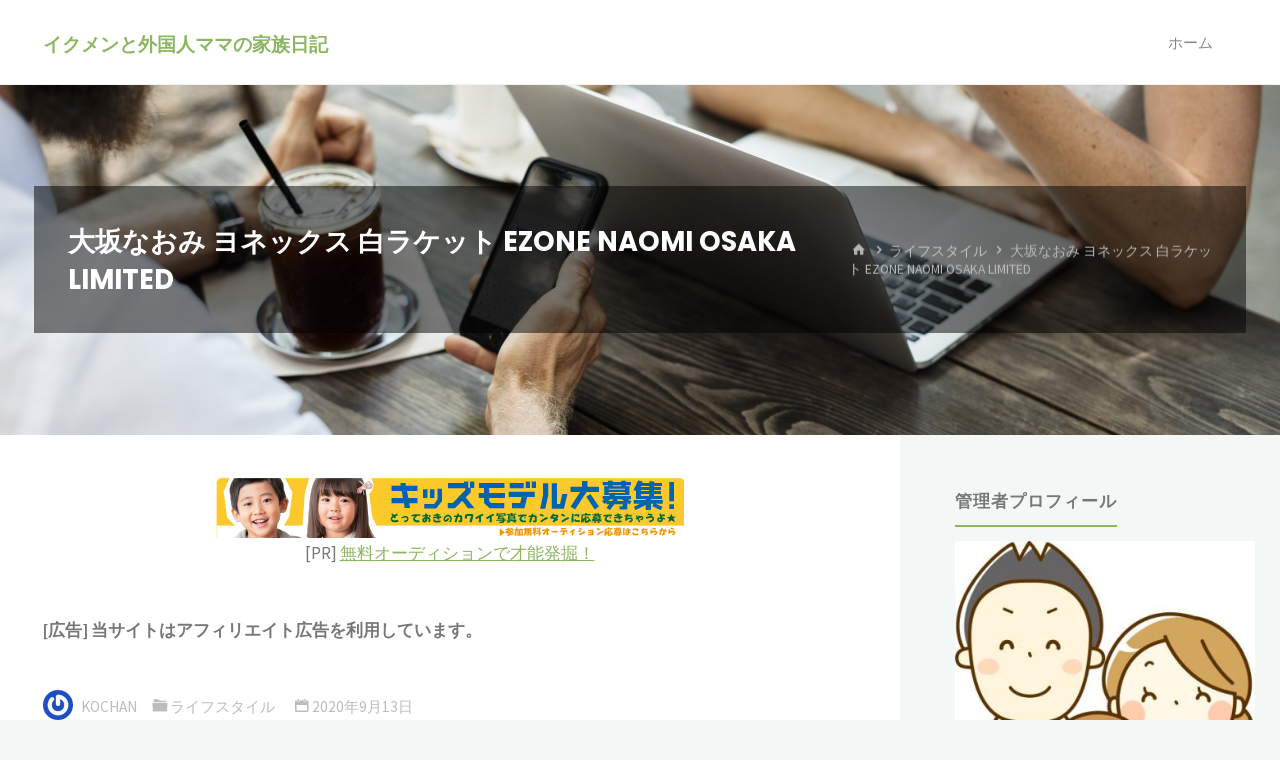

--- FILE ---
content_type: text/html; charset=UTF-8
request_url: https://parenting-and-happy-family.xyz/white-racket-yonex-ezone-naomi-osaka-limited/
body_size: 17473
content:
<!DOCTYPE html>
<html lang="ja">
<head>
<meta name="viewport" content="width=device-width, user-scalable=yes, initial-scale=1.0">
<meta http-equiv="X-UA-Compatible" content="IE=edge" /><meta charset="UTF-8">
<link rel="profile" href="http://gmpg.org/xfn/11">
<link rel="pingback" href="https://parenting-and-happy-family.xyz/xmlrpc.php">
<title>大坂なおみ ヨネックス 白ラケット EZONE NAOMI OSAKA LIMITED &#8211; イクメンと外国人ママの家族日記</title>
<meta name='robots' content='max-image-preview:large' />
<link rel='dns-prefetch' href='//webfonts.sakura.ne.jp' />
<link rel='dns-prefetch' href='//fonts.googleapis.com' />
<link rel='dns-prefetch' href='//s.w.org' />
<link rel="alternate" type="application/rss+xml" title="イクメンと外国人ママの家族日記 &raquo; フィード" href="https://parenting-and-happy-family.xyz/feed/" />
<link rel="alternate" type="application/rss+xml" title="イクメンと外国人ママの家族日記 &raquo; コメントフィード" href="https://parenting-and-happy-family.xyz/comments/feed/" />
<link rel="alternate" type="application/rss+xml" title="イクメンと外国人ママの家族日記 &raquo; 大坂なおみ ヨネックス 白ラケット EZONE NAOMI OSAKA LIMITED のコメントのフィード" href="https://parenting-and-happy-family.xyz/white-racket-yonex-ezone-naomi-osaka-limited/feed/" />
		<script>
			window._wpemojiSettings = {"baseUrl":"https:\/\/s.w.org\/images\/core\/emoji\/13.1.0\/72x72\/","ext":".png","svgUrl":"https:\/\/s.w.org\/images\/core\/emoji\/13.1.0\/svg\/","svgExt":".svg","source":{"concatemoji":"https:\/\/parenting-and-happy-family.xyz\/wp-includes\/js\/wp-emoji-release.min.js?ver=5.8.12"}};
			!function(e,a,t){var n,r,o,i=a.createElement("canvas"),p=i.getContext&&i.getContext("2d");function s(e,t){var a=String.fromCharCode;p.clearRect(0,0,i.width,i.height),p.fillText(a.apply(this,e),0,0);e=i.toDataURL();return p.clearRect(0,0,i.width,i.height),p.fillText(a.apply(this,t),0,0),e===i.toDataURL()}function c(e){var t=a.createElement("script");t.src=e,t.defer=t.type="text/javascript",a.getElementsByTagName("head")[0].appendChild(t)}for(o=Array("flag","emoji"),t.supports={everything:!0,everythingExceptFlag:!0},r=0;r<o.length;r++)t.supports[o[r]]=function(e){if(!p||!p.fillText)return!1;switch(p.textBaseline="top",p.font="600 32px Arial",e){case"flag":return s([127987,65039,8205,9895,65039],[127987,65039,8203,9895,65039])?!1:!s([55356,56826,55356,56819],[55356,56826,8203,55356,56819])&&!s([55356,57332,56128,56423,56128,56418,56128,56421,56128,56430,56128,56423,56128,56447],[55356,57332,8203,56128,56423,8203,56128,56418,8203,56128,56421,8203,56128,56430,8203,56128,56423,8203,56128,56447]);case"emoji":return!s([10084,65039,8205,55357,56613],[10084,65039,8203,55357,56613])}return!1}(o[r]),t.supports.everything=t.supports.everything&&t.supports[o[r]],"flag"!==o[r]&&(t.supports.everythingExceptFlag=t.supports.everythingExceptFlag&&t.supports[o[r]]);t.supports.everythingExceptFlag=t.supports.everythingExceptFlag&&!t.supports.flag,t.DOMReady=!1,t.readyCallback=function(){t.DOMReady=!0},t.supports.everything||(n=function(){t.readyCallback()},a.addEventListener?(a.addEventListener("DOMContentLoaded",n,!1),e.addEventListener("load",n,!1)):(e.attachEvent("onload",n),a.attachEvent("onreadystatechange",function(){"complete"===a.readyState&&t.readyCallback()})),(n=t.source||{}).concatemoji?c(n.concatemoji):n.wpemoji&&n.twemoji&&(c(n.twemoji),c(n.wpemoji)))}(window,document,window._wpemojiSettings);
		</script>
		<style>
img.wp-smiley,
img.emoji {
	display: inline !important;
	border: none !important;
	box-shadow: none !important;
	height: 1em !important;
	width: 1em !important;
	margin: 0 .07em !important;
	vertical-align: -0.1em !important;
	background: none !important;
	padding: 0 !important;
}
</style>
	<link rel='stylesheet' id='wp-block-library-css'  href='https://parenting-and-happy-family.xyz/wp-includes/css/dist/block-library/style.min.css?ver=5.8.12' media='all' />
<link rel='stylesheet' id='kahuna-themefonts-css'  href='https://parenting-and-happy-family.xyz/wp-content/themes/kahuna/resources/fonts/fontfaces.css?ver=1.6.3' media='all' />
<link rel='stylesheet' id='kahuna-googlefonts-css'  href='//fonts.googleapis.com/css?family=Source+Sans+Pro%3A400%2C300%2C700%7CSource+Sans+Pro%3A%7CPoppins%3A%7CSource+Sans+Pro%3A100%2C200%2C300%2C400%2C500%2C600%2C700%2C800%2C900%7CPoppins%3A700%7CSource+Sans+Pro%3A400&#038;ver=1.6.3' media='all' />
<link rel='stylesheet' id='kahuna-main-css'  href='https://parenting-and-happy-family.xyz/wp-content/themes/kahuna/style.css?ver=1.6.3' media='all' />
<style id='kahuna-main-inline-css'>
 body:not(.kahuna-landing-page) #container, #site-header-main-inside, #colophon-inside, .footer-inside, #breadcrumbs-container-inside, #header-page-title { margin: 0 auto; max-width: 1380px; } body:not(.kahuna-landing-page) #container { max-width: calc( 1380px - 4em ); } #site-header-main { left: 0; right: 0; } #primary { width: 320px; } #secondary { width: 380px; } #container.one-column .main { width: 100%; } #container.two-columns-right #secondary { float: right; } #container.two-columns-right .main, .two-columns-right #breadcrumbs { width: calc( 100% - 380px ); float: left; } #container.two-columns-left #primary { float: left; } #container.two-columns-left .main, .two-columns-left #breadcrumbs { width: calc( 100% - 320px ); float: right; } #container.three-columns-right #primary, #container.three-columns-left #primary, #container.three-columns-sided #primary { float: left; } #container.three-columns-right #secondary, #container.three-columns-left #secondary, #container.three-columns-sided #secondary { float: left; } #container.three-columns-right #primary, #container.three-columns-left #secondary { margin-left: 0%; margin-right: 0%; } #container.three-columns-right .main, .three-columns-right #breadcrumbs { width: calc( 100% - 700px ); float: left; } #container.three-columns-left .main, .three-columns-left #breadcrumbs { width: calc( 100% - 700px ); float: right; } #container.three-columns-sided #secondary { float: right; } #container.three-columns-sided .main, .three-columns-sided #breadcrumbs { width: calc( 100% - 700px ); float: right; } .three-columns-sided #breadcrumbs { margin: 0 calc( 0% + 380px ) 0 -1920px; } html { font-family: 'Source Sans Pro'; font-weight: 400; font-size: 17px; font-weight: 400; line-height: 1.8; } #site-title { font-family: Poppins; font-size: 110%; font-weight: 700; } #access ul li a { font-family: Source Sans Pro; font-size: 90%; font-weight: 400; } .widget-title { font-family: Poppins; font-size: 100%; font-weight: 700; } .widget-container { font-family: Source Sans Pro; font-size: 100%; font-weight: 400; } .entry-title, .page-title { font-family: Poppins; font-size: 160%; font-weight: 700; } .entry-meta > span { font-family: Source Sans Pro; font-weight: 400; } /*.post-thumbnail-container*/ .entry-meta > span { font-size: 90%; } .page-link, .pagination, .author-info .author-link, .comment .reply a, .comment-meta, .byline { font-family: Source Sans Pro; } .content-masonry .entry-title { font-size: 128%; } h1 { font-size: 2.33em; } h2 { font-size: 2.06em; } h3 { font-size: 1.79em; } h4 { font-size: 1.52em; } h5 { font-size: 1.25em; } h6 { font-size: 0.98em; } h1, h2, h3, h4, h5, h6 { font-family: Poppins; font-weight: 700; } body { color: #777777; background-color: #F3F7f5; } .lp-staticslider .staticslider-caption-title, .seriousslider.seriousslider-theme .seriousslider-caption-title, .lp-staticslider .staticslider-caption-text, .seriousslider.seriousslider-theme .seriousslider-caption-text, .lp-staticslider .staticslider-caption-text a { color: #FFFFFF; } #site-header-main, #site-header-main.header-fixed #site-header-main-inside, #access ul ul, .menu-search-animated .searchform input[type="search"], #access .menu-search-animated .searchform, #access::after, .kahuna-over-menu .header-fixed#site-header-main, .kahuna-over-menu .header-fixed#site-header-main #access:after { background-color: #FFFFFF; } #site-header-main { border-bottom-color: rgba(0,0,0,.05); } .kahuna-over-menu .header-fixed#site-header-main #site-title a { color: #8CB65F; } #access > div > ul > li, #access > div > ul > li > a, .kahuna-over-menu .header-fixed#site-header-main #access > div > ul > li:not([class*='current']), .kahuna-over-menu .header-fixed#site-header-main #access > div > ul > li:not([class*='current']) > a, .kahuna-over-menu .header-fixed#site-header-main #sheader.socials a::before, #sheader.socials a::before, #access .menu-search-animated .searchform input[type="search"], #mobile-menu { color: #888888; } .kahuna-over-menu .header-fixed#site-header-main #sheader.socials a:hover::before, #sheader.socials a:hover::before { color: #FFFFFF; } #access ul.sub-menu li a, #access ul.children li a { color: #888888; } #access ul.sub-menu li a, #access ul.children li a { background-color: #FFFFFF; } #access > div > ul > li:hover > a, #access > div > ul > li a:hover, #access > div > ul > li:hover, .kahuna-over-menu .header-fixed#site-header-main #access > div > ul > li > a:hover, .kahuna-over-menu .header-fixed#site-header-main #access > div > ul > li:hover { color: #8CB65F; } #access > div > ul > li > a > span::before, #site-title::before { background-color: #8CB65F; } #site-title a:hover { color: #8CB65F; } #access > div > ul > li.current_page_item > a, #access > div > ul > li.current-menu-item > a, #access > div > ul > li.current_page_ancestor > a, #access > div > ul > li.current-menu-ancestor > a, #access .sub-menu, #access .children, .kahuna-over-menu .header-fixed#site-header-main #access > div > ul > li > a { color: #44505B; } #access ul.children > li.current_page_item > a, #access ul.sub-menu > li.current-menu-item > a, #access ul.children > li.current_page_ancestor > a, #access ul.sub-menu > li.current-menu-ancestor > a { color: #44505B; } #access .sub-menu li:not(:last-child) span, #access .children li:not(:last-child) span { border-bottom: 1px solid #eeeeee; } .searchform .searchsubmit { color: #777777; } body:not(.kahuna-landing-page) article.hentry, body:not(.kahuna-landing-page) .main, body.kahuna-boxed-layout:not(.kahuna-landing-page) #container { background-color: #FFFFFF; } .pagination a, .pagination span { border-color: #eeeeee; } .page-link a, .page-link span em { background-color: #eeeeee; } .pagination a:hover, .pagination span:hover, .page-link a:hover, .page-link span em:hover { background-color: #eeeeee; } .post-thumbnail-container .featured-image-meta, #header-page-title-inside, .lp-staticslider .staticslider-caption-text span, .seriousslider.seriousslider-theme .seriousslider-caption-text span { background-color: rgba(0,0,0, 0.5); } .lp-staticslider .staticslider-caption-title span, .seriousslider.seriousslider-theme .seriousslider-caption-title span { background-color: rgba(140,182,95, 0.5); } .post-thumbnail-container .featured-image-link::before { background-color: #8CB65F; } #header-page-title .entry-meta .bl_categ a { background-color: #8CB65F; } #header-page-title .entry-meta .bl_categ a:hover { background-color: #9dc770; } .widget-title span { border-bottom-color: #8CB65F; } #colophon, #footer { background-color: #1E2C35; color: #BBBBBB; } #colophon { border-top: 5px solid #414f58 } #footer-bottom { background: #192730; } .entry-title a:active, .entry-title a:hover { color: #8CB65F; } .entry-title a:hover { border-top-color: #8CB65F; } span.entry-format { color: #8CB65F; } .entry-content blockquote::before, .entry-content blockquote::after { color: rgba(119,119,119,0.2); } .entry-content h5, .entry-content h6, .lp-text-content h5, .lp-text-content h6 { color: #44505B; } .entry-content h1, .entry-content h2, .entry-content h3, .entry-content h4, .lp-text-content h1, .lp-text-content h2, .lp-text-content h3, .lp-text-content h4 { color: #444444; } a { color: #8CB65F; } a:hover, .entry-meta span a:hover, .comments-link a:hover { color: #44505B; } .entry-meta > span.comments-link { top: 0.8em; } .socials a:before { color: #8CB65F; } #sheader.socials a:before { background-color: #f5f5f5; } #sfooter.socials a:before, .widget_cryout_socials .socials a:before { background-color: #28363f; } .sidey .socials a:before { background-color: #FFFFFF; } #sheader.socials a:hover:before { background-color: #8CB65F; color: #FFFFFF; } #sfooter.socials a:hover:before, .widget_cryout_socials .socials a:hover:before { background-color: #8CB65F; color: #1E2C35; } .sidey a:hover:before { background-color: #8CB65F; color: #FFFFFF; } .kahuna-normalizedtags #content .tagcloud a { color: #FFFFFF; background-color: #8CB65F; } .kahuna-normalizedtags #content .tagcloud a:hover { background-color: #44505B; } #nav-fixed i, #nav-fixed a + a { background-color: rgba(215,215,215,0.8); } #nav-fixed a:hover i, #nav-fixed a:hover + a, #nav-fixed a + a:hover { background-color: rgba(140,182,95,0.8); } #nav-fixed i, #nav-fixed span { color: #FFFFFF; } a#toTop { color: #8CB65F; border-color: #8CB65F; } a#toTop:hover { background-color: #8CB65F; color: #F3F7f5; border-color: #8CB65F; } @media (max-width: 800px) { .cryout #footer-bottom .footer-inside { padding-top: 2.5em; } .cryout .footer-inside a#toTop {background-color: #8CB65F; color: #F3F7f5;} .cryout .footer-inside a#toTop:hover { opacity: 0.8;} } a.continue-reading-link, .continue-reading-link::after { background-color:#8CB65F; color: #FFFFFF; } .entry-meta .icon-metas:before { color: #bcbcbc; } .kahuna-caption-one .main .wp-caption .wp-caption-text { border-bottom-color: #eeeeee; } .kahuna-caption-two .main .wp-caption .wp-caption-text { background-color: #f5f5f5; } .kahuna-image-one .entry-content img[class*="align"], .kahuna-image-one .entry-summary img[class*="align"], .kahuna-image-two .entry-content img[class*='align'], .kahuna-image-two .entry-summary img[class*='align'] { border-color: #eeeeee; } .kahuna-image-five .entry-content img[class*='align'], .kahuna-image-five .entry-summary img[class*='align'] { border-color: #8CB65F; } /* diffs */ span.edit-link a.post-edit-link, span.edit-link a.post-edit-link:hover, span.edit-link .icon-edit:before { color: #777777; } .searchform { border-color: #ebebeb; } #breadcrumbs-container { background-color: #f8f8f8; } .entry-meta span, .entry-meta a, .entry-utility span, .entry-utility a, .entry-meta time, #breadcrumbs-nav, #header-page-title .byline, .footermenu ul li span.sep { color: #bcbcbc; } .footermenu ul li a:hover { color: #8CB65F; } .footermenu ul li a::after { background: #8CB65F; } #breadcrumbs-nav a { color: #9e9e9e; } .entry-meta span.entry-sticky { background-color: #bcbcbc; color: #FFFFFF; } #commentform { } code, #nav-below .nav-previous a:before, #nav-below .nav-next a:before { background-color: #eeeeee; } pre, .comment-author { border-color: #eeeeee; } pre { background-color: #f8f8f8; } .commentlist .comment-body, .commentlist .pingback { background-color: #f5f5f5; } .commentlist .comment-body::after { border-top-color: #f5f5f5; } article .author-info { border-color: #eeeeee; } .page-header.pad-container { border-color: #eeeeee; } .comment-meta a { color: #dadada; } .commentlist .reply a { color: #c6c6c6; } .commentlist .reply a:hover { border-bottom-color: #8CB65F; } select, input[type], textarea { color: #777777; border-color: #e9e9e9; } .searchform input[type="search"], .searchform input[type="search"]:hover, .searchform input[type="search"]:focus { background-color: #FFFFFF; } input[type]:hover, textarea:hover, select:hover, input[type]:focus, textarea:focus, select:focus { background: #f5f5f5; } button, input[type="button"], input[type="submit"], input[type="reset"] { background-color: #8CB65F; color: #FFFFFF; } button:hover, input[type="button"]:hover, input[type="submit"]:hover, input[type="reset"]:hover { background-color: #44505B; } hr { background-color: #f0f0f0; } /* gutenberg */ .wp-block-image.alignwide { margin-left: calc( ( 0% + 2.5em ) * -1 ); margin-right: calc( ( 0% + 2.5em ) * -1 ); } .wp-block-image.alignwide img { width: calc( 100% + 5em ); max-width: calc( 100% + 5em ); } .has-accent-1-color, .has-accent-1-color:hover { color: #8CB65F; } .has-accent-2-color, .has-accent-2-color:hover { color: #44505B; } .has-headings-color, .has-headings-color:hover { color: #444444; } .has-sitetext-color, .has-sitetext-color:hover { color: #777777; } .has-sitebg-color, .has-sitebg-color:hover { color: #FFFFFF; } .has-accent-1-background-color { background-color: #8CB65F; } .has-accent-2-background-color { background-color: #44505B; } .has-headings-background-color { background-color: #444444; } .has-sitetext-background-color { background-color: #777777; } .has-sitebg-background-color { background-color: #FFFFFF; } .has-small-font-size { font-size: 10px; } .has-regular-font-size { font-size: 17px; } .has-large-font-size { font-size: 27px; } .has-larger-font-size { font-size: 43px; } .has-huge-font-size { font-size: 43px; } /* woocommerce */ .woocommerce-page #respond input#submit.alt, .woocommerce a.button.alt, .woocommerce-page button.button.alt, .woocommerce input.button.alt, .woocommerce #respond input#submit, .woocommerce a.button, .woocommerce button.button, .woocommerce input.button { background-color: #8CB65F; color: #FFFFFF; line-height: 1.8; } .woocommerce #respond input#submit:hover, .woocommerce a.button:hover, .woocommerce button.button:hover, .woocommerce input.button:hover { background-color: #aed881; color: #FFFFFF;} .woocommerce-page #respond input#submit.alt, .woocommerce a.button.alt, .woocommerce-page button.button.alt, .woocommerce input.button.alt { background-color: #44505B; color: #FFFFFF; line-height: 1.8; } .woocommerce-page #respond input#submit.alt:hover, .woocommerce a.button.alt:hover, .woocommerce-page button.button.alt:hover, .woocommerce input.button.alt:hover { background-color: #222e39; color: #FFFFFF;} .woocommerce div.product .woocommerce-tabs ul.tabs li.active { border-bottom-color: #FFFFFF; } .woocommerce #respond input#submit.alt.disabled, .woocommerce #respond input#submit.alt.disabled:hover, .woocommerce #respond input#submit.alt:disabled, .woocommerce #respond input#submit.alt:disabled:hover, .woocommerce #respond input#submit.alt[disabled]:disabled, .woocommerce #respond input#submit.alt[disabled]:disabled:hover, .woocommerce a.button.alt.disabled, .woocommerce a.button.alt.disabled:hover, .woocommerce a.button.alt:disabled, .woocommerce a.button.alt:disabled:hover, .woocommerce a.button.alt[disabled]:disabled, .woocommerce a.button.alt[disabled]:disabled:hover, .woocommerce button.button.alt.disabled, .woocommerce button.button.alt.disabled:hover, .woocommerce button.button.alt:disabled, .woocommerce button.button.alt:disabled:hover, .woocommerce button.button.alt[disabled]:disabled, .woocommerce button.button.alt[disabled]:disabled:hover, .woocommerce input.button.alt.disabled, .woocommerce input.button.alt.disabled:hover, .woocommerce input.button.alt:disabled, .woocommerce input.button.alt:disabled:hover, .woocommerce input.button.alt[disabled]:disabled, .woocommerce input.button.alt[disabled]:disabled:hover { background-color: #44505B; } .woocommerce ul.products li.product .price, .woocommerce div.product p.price, .woocommerce div.product span.price { color: #a9a9a9 } #add_payment_method #payment, .woocommerce-cart #payment, .woocommerce-checkout #payment { background: #f5f5f5; } .woocommerce .main .page-title { /*font-size: -0.004em; */ } /* mobile menu */ nav#mobile-menu { background-color: #FFFFFF; } #mobile-nav .searchform input[type="search"]{ background-color: #eeeeee; border-color: rgba(0,0,0,0.15); } nav#mobile-menu ul li.menu-burger { background-color: #f7f7f7 } .main .entry-content, .main .entry-summary { text-align: inherit; } .main p, .main ul, .main ol, .main dd, .main pre, .main hr { margin-bottom: 1em; } .main .entry-content p { text-indent: 0em; } .main a.post-featured-image { background-position: center center; } #header-widget-area { width: 33%; right: 10px; } .kahuna-stripped-table .main thead th, .kahuna-bordered-table .main thead th, .kahuna-stripped-table .main td, .kahuna-stripped-table .main th, .kahuna-bordered-table .main th, .kahuna-bordered-table .main td { border-color: #e9e9e9; } .kahuna-clean-table .main th, .kahuna-stripped-table .main tr:nth-child(even) td, .kahuna-stripped-table .main tr:nth-child(even) th { background-color: #f6f6f6; } .kahuna-cropped-featured .main .post-thumbnail-container { height: 350px; } .kahuna-responsive-featured .main .post-thumbnail-container { max-height: 350px; height: auto; } article.hentry .article-inner, #content-masonry article.hentry .article-inner { padding: 0%; } #site-header-main { height:85px; } #access .menu-search-animated .searchform { height: 84px; line-height: 84px; } .menu-search-animated, #sheader-container, .identity, #nav-toggle { height:85px; line-height:85px; } #access div > ul > li > a { line-height:85px; } #branding { height:85px; } .kahuna-responsive-headerimage #masthead #header-image-main-inside { max-height: 350px; } .kahuna-cropped-headerimage #masthead #header-image-main-inside { height: 350px; } #masthead #site-header-main { position: fixed; } .kahuna-fixed-menu #header-image-main { margin-top: 85px; } @media (max-width: 640px) { #header-page-title .entry-title { font-size: 140%; } } .lp-staticslider .staticslider-caption, .seriousslider.seriousslider-theme .seriousslider-caption, .kahuna-landing-page .lp-blocks-inside, .kahuna-landing-page .lp-boxes-inside, .kahuna-landing-page .lp-text-inside, .kahuna-landing-page .lp-posts-inside, .kahuna-landing-page .lp-page-inside, .kahuna-landing-page .lp-section-header, .kahuna-landing-page .content-widget { max-width: 1380px; } .kahuna-landing-page .content-widget { margin: 0 auto; } .lp-staticslider { max-height: calc(100vh - 85px); } a.staticslider-button:nth-child(2n+1), .seriousslider-theme .seriousslider-caption-buttons a:nth-child(2n+1) { background-color: #8CB65F; color: #FFFFFF; border-color: #739d46; } .staticslider-button:nth-child(2n+1):hover, .seriousslider-theme .seriousslider-caption-buttons a:nth-child(2n+1):hover { background-color: #739d46; } a.staticslider-button:nth-child(2n), .seriousslider-theme .seriousslider-caption-buttons a:nth-child(2n) { color: #44505B; background-color: #FFFFFF; border-color: #e6e6e6; } a.staticslider-button:nth-child(2n):hover, .seriousslider-theme .seriousslider-caption-buttons a:nth-child(2n):hover { background-color: #e6e6e6; } .lp-block { background: #FFFFFF; } .lp-block:hover { box-shadow: 0 0 20px rgba(0,0,0, 0.15); } .lp-block i[class^=blicon]::before { color: #FFFFFF; border-color: #7da750; background-color: #8CB65F; } .lp-block:hover i::before { background-color: #7da750; } .lp-block i:after { background-color: #8CB65F; } .lp-block:hover i:after { background-color: #44505B; } .lp-block-text, .lp-boxes-static .lp-box-text, .lp-section-desc { color: #9f9f9f; } .lp-blocks { background-color: #EEEFF0; } .lp-boxes { background-color: #ECEFF2; } .lp-text { background-color: #F7F8F9; } .lp-boxes-static .lp-box:hover { box-shadow: 0 0 20px rgba(0,0,0, 0.15); } .lp-boxes-static .lp-box-image::after { background-color: #8CB65F; } .lp-boxes-static .lp-box-image .box-overlay { background-color: #a0ca73; } .lp-box-titlelink:hover { color: #8CB65F; } .lp-boxes-1 .lp-box .lp-box-image { height: 350px; } .lp-boxes-2 .lp-box .lp-box-image { height: 400px; } .lp-box-readmore:hover { color: #8CB65F; } #lp-posts, #lp-page { background-color: #FFF; } .lpbox-rnd1 { background-color: #b5b8bb; } .lpbox-rnd2 { background-color: #b0b3b6; } .lpbox-rnd3 { background-color: #abaeb1; } .lpbox-rnd4 { background-color: #a6a9ac; } .lpbox-rnd5 { background-color: #a1a4a7; } .lpbox-rnd6 { background-color: #9c9fa2; } .lpbox-rnd7 { background-color: #979a9d; } .lpbox-rnd8 { background-color: #929598; } 
</style>
<style id='akismet-widget-style-inline-css'>

			.a-stats {
				--akismet-color-mid-green: #357b49;
				--akismet-color-white: #fff;
				--akismet-color-light-grey: #f6f7f7;

				max-width: 350px;
				width: auto;
			}

			.a-stats * {
				all: unset;
				box-sizing: border-box;
			}

			.a-stats strong {
				font-weight: 600;
			}

			.a-stats a.a-stats__link,
			.a-stats a.a-stats__link:visited,
			.a-stats a.a-stats__link:active {
				background: var(--akismet-color-mid-green);
				border: none;
				box-shadow: none;
				border-radius: 8px;
				color: var(--akismet-color-white);
				cursor: pointer;
				display: block;
				font-family: -apple-system, BlinkMacSystemFont, 'Segoe UI', 'Roboto', 'Oxygen-Sans', 'Ubuntu', 'Cantarell', 'Helvetica Neue', sans-serif;
				font-weight: 500;
				padding: 12px;
				text-align: center;
				text-decoration: none;
				transition: all 0.2s ease;
			}

			/* Extra specificity to deal with TwentyTwentyOne focus style */
			.widget .a-stats a.a-stats__link:focus {
				background: var(--akismet-color-mid-green);
				color: var(--akismet-color-white);
				text-decoration: none;
			}

			.a-stats a.a-stats__link:hover {
				filter: brightness(110%);
				box-shadow: 0 4px 12px rgba(0, 0, 0, 0.06), 0 0 2px rgba(0, 0, 0, 0.16);
			}

			.a-stats .count {
				color: var(--akismet-color-white);
				display: block;
				font-size: 1.5em;
				line-height: 1.4;
				padding: 0 13px;
				white-space: nowrap;
			}
		
</style>
<link rel='stylesheet' id='cryout-serious-slider-style-css'  href='https://parenting-and-happy-family.xyz/wp-content/plugins/cryout-serious-slider/resources/style.css?ver=1.2.7' media='all' />
<script src='https://parenting-and-happy-family.xyz/wp-includes/js/jquery/jquery.min.js?ver=3.6.0' id='jquery-core-js'></script>
<script src='https://parenting-and-happy-family.xyz/wp-includes/js/jquery/jquery-migrate.min.js?ver=3.3.2' id='jquery-migrate-js'></script>
<script src='//webfonts.sakura.ne.jp/js/sakurav3.js?fadein=0&#038;ver=3.1.4' id='typesquare_std-js'></script>
<!--[if lt IE 9]>
<script src='https://parenting-and-happy-family.xyz/wp-content/themes/kahuna/resources/js/html5shiv.min.js?ver=1.6.3' id='kahuna-html5shiv-js'></script>
<![endif]-->
<script src='https://parenting-and-happy-family.xyz/wp-content/plugins/cryout-serious-slider/resources/jquery.mobile.custom.min.js?ver=1.2.7' id='cryout-serious-slider-jquerymobile-js'></script>
<script src='https://parenting-and-happy-family.xyz/wp-content/plugins/cryout-serious-slider/resources/slider.js?ver=1.2.7' id='cryout-serious-slider-script-js'></script>
<link rel="https://api.w.org/" href="https://parenting-and-happy-family.xyz/wp-json/" /><link rel="alternate" type="application/json" href="https://parenting-and-happy-family.xyz/wp-json/wp/v2/posts/1819" /><link rel="EditURI" type="application/rsd+xml" title="RSD" href="https://parenting-and-happy-family.xyz/xmlrpc.php?rsd" />
<link rel="wlwmanifest" type="application/wlwmanifest+xml" href="https://parenting-and-happy-family.xyz/wp-includes/wlwmanifest.xml" /> 
<meta name="generator" content="WordPress 5.8.12" />
<link rel="canonical" href="https://parenting-and-happy-family.xyz/white-racket-yonex-ezone-naomi-osaka-limited/" />
<link rel='shortlink' href='https://parenting-and-happy-family.xyz/?p=1819' />
<link rel="alternate" type="application/json+oembed" href="https://parenting-and-happy-family.xyz/wp-json/oembed/1.0/embed?url=https%3A%2F%2Fparenting-and-happy-family.xyz%2Fwhite-racket-yonex-ezone-naomi-osaka-limited%2F" />
<link rel="alternate" type="text/xml+oembed" href="https://parenting-and-happy-family.xyz/wp-json/oembed/1.0/embed?url=https%3A%2F%2Fparenting-and-happy-family.xyz%2Fwhite-racket-yonex-ezone-naomi-osaka-limited%2F&#038;format=xml" />
<style>.recentcomments a{display:inline !important;padding:0 !important;margin:0 !important;}</style></head>

<body class="post-template-default single single-post postid-1819 single-format-standard wp-embed-responsive kahuna-image-none kahuna-caption-one kahuna-totop-normal kahuna-stripped-table kahuna-fixed-menu kahuna-menu-right kahuna-cropped-headerimage kahuna-responsive-featured kahuna-magazine-one kahuna-magazine-layout kahuna-comment-placeholder kahuna-header-titles kahuna-normalizedtags kahuna-article-animation-3" itemscope itemtype="http://schema.org/WebPage">
			<a class="skip-link screen-reader-text" href="#main" title="コンテンツへスキップ"> コンテンツへスキップ </a>
			<div id="site-wrapper">
	<header id="masthead" class="cryout"  itemscope itemtype="http://schema.org/WPHeader">

		<div id="site-header-main">
			<div id="site-header-main-inside">

								<nav id="mobile-menu">
					<div id="mobile-nav"><ul>
<li ><a href="https://parenting-and-happy-family.xyz/"><span>ホーム</span></a></li></ul></div>
					<button id="nav-cancel"><i class="icon-cancel"></i></button>
				</nav> <!-- #mobile-menu -->
				
				<div id="branding">
					<div id="site-text"><div itemprop="headline" id="site-title"><span> <a href="https://parenting-and-happy-family.xyz/" title="異なる2つの文化の中で、2つを吸収する娘と、一触即発の夫と妻。普通の家族日記なんですけど、とんでもない話も頻発する家族の日記です。" rel="home">イクメンと外国人ママの家族日記</a> </span></div><span id="site-description"  itemprop="description" >異なる2つの文化の中で、2つを吸収する娘と、一触即発の夫と妻。普通の家族日記なんですけど、とんでもない話も頻発する家族の日記です。</span></div>				</div><!-- #branding -->

				<div id="sheader-container">
									</div>

								<a id="nav-toggle" href="#"><i class="icon-menu"></i></a>
				<nav id="access" role="navigation"  aria-label="メインメニュー"  itemscope itemtype="http://schema.org/SiteNavigationElement">
						<div><ul id="prime_nav"><li ><a href="https://parenting-and-happy-family.xyz/">ホーム</a></li></ul></div>				</nav><!-- #access -->
				
			</div><!-- #site-header-main-inside -->
		</div><!-- #site-header-main -->

		<div id="header-image-main">
			<div id="header-image-main-inside">
							<div class="header-image"  style="background-image: url(https://parenting-and-happy-family.xyz/wp-content/themes/kahuna/resources/images/headers/lunch.jpg)" ></div>
			<img class="header-image" alt="大坂なおみ ヨネックス 白ラケット EZONE NAOMI OSAKA LIMITED" src="https://parenting-and-happy-family.xyz/wp-content/themes/kahuna/resources/images/headers/lunch.jpg" />
				    <div id="header-page-title">
        <div id="header-page-title-inside">
            <h1 class="entry-title"  itemprop="headline">大坂なおみ ヨネックス 白ラケット EZONE NAOMI OSAKA LIMITED</h1>            <div id="breadcrumbs-container" class="cryout two-columns-right"><div id="breadcrumbs-container-inside"><div id="breadcrumbs"> <nav id="breadcrumbs-nav"><a href="https://parenting-and-happy-family.xyz" title="ホーム"><i class="icon-bread-home"></i><span class="screen-reader-text">ホーム</span></a><i class="icon-bread-arrow"></i> <a href="https://parenting-and-happy-family.xyz/category/lifestyle/">ライフスタイル</a> <i class="icon-bread-arrow"></i> <span class="current">大坂なおみ ヨネックス 白ラケット EZONE NAOMI OSAKA LIMITED</span></nav></div></div></div><!-- breadcrumbs -->        </div>
    </div> 			</div><!-- #header-image-main-inside -->
		</div><!-- #header-image-main -->

	</header><!-- #masthead -->

	
	
	<div id="content" class="cryout">
				 <nav id="nav-fixed"> 		<div class="nav-previous"><a href="https://parenting-and-happy-family.xyz/free-assessment-buy-and-sell/" rel="prev"><i class="icon-fixed-nav"></i></a><a href="https://parenting-and-happy-family.xyz/free-assessment-buy-and-sell/" rel="prev"><span>無料査定 買取</span></a></div>
		<div class="nav-next"><a href="https://parenting-and-happy-family.xyz/holidays-in-september-with-child/" rel="next"><i class="icon-fixed-nav"></i></a><a href="https://parenting-and-happy-family.xyz/holidays-in-september-with-child/" rel="next"><span>連休の過ごし方 9月 子供中心</span></a></div>
	 </nav> <div id="container" class="two-columns-right">
	<main id="main" class="main">
				<aside class="content-widget content-widget-before"  itemscope itemtype="http://schema.org/WPSideBar">
			<section id="text-9" class="widget-container widget_text">			<div class="textwidget"><div style="text-align: center;"><a href="https://px.a8.net/svt/ejp?a8mat=3TNLKZ+TT8KY+1E2S+6EER5" rel="nofollow"><img loading="lazy" src="https://www27.a8.net/svt/bgt?aid=231208451050&amp;wid=073&amp;eno=01&amp;mid=s00000006490001075000&amp;mc=1" alt="" width="468" height="60" border="0" /></a><img loading="lazy" src="https://www17.a8.net/0.gif?a8mat=3TNLKZ+TT8KY+1E2S+6EER5" alt="" width="1" height="1" border="0" /></div>
<div style="text-align: center;">[PR] <a href="https://px.a8.net/svt/ejp?a8mat=3TNLKZ+TT8KY+1E2S+6B70I" rel="nofollow">無料オーディションで才能発掘！</a><img loading="lazy" src="https://www10.a8.net/0.gif?a8mat=3TNLKZ+TT8KY+1E2S+6B70I" alt="" width="1" height="1" border="0" /></div>
<p>&nbsp;</p>
<p><strong>[広告] 当サイトはアフィリエイト広告を利用しています。</strong></p>
</div>
		</section>		</aside><!--content-widget-->
		
			<article id="post-1819" class="post-1819 post type-post status-publish format-standard has-post-thumbnail hentry category-lifestyle tag-24 tag-26 tag-379 tag-380 tag-391" itemscope itemtype="http://schema.org/Article" itemprop="mainEntity">
				<div class="schema-image">
							<div class="post-thumbnail-container"  itemprop="image" itemscope itemtype="http://schema.org/ImageObject">

			<a class="post-featured-image" href="https://parenting-and-happy-family.xyz/white-racket-yonex-ezone-naomi-osaka-limited/" title="大坂なおみ ヨネックス 白ラケット EZONE NAOMI OSAKA LIMITED"  style="background-image: url(https://parenting-and-happy-family.xyz/wp-content/uploads/2020/09/osaka-naomi-image.png)"  tabindex="-1">
			</a>
			<picture class="responsive-featured-image">
				<source media="(max-width: 1152px)" sizes="(max-width: 800px) 100vw,(max-width: 1152px) 100vw, 973px" srcset="https://parenting-and-happy-family.xyz/wp-content/uploads/2020/09/osaka-naomi-image.png 512w">
				<source media="(max-width: 800px)" sizes="(max-width: 800px) 100vw,(max-width: 1152px) 100vw, 973px" srcset="https://parenting-and-happy-family.xyz/wp-content/uploads/2020/09/osaka-naomi-image.png 800w">
								<img alt="大坂なおみ ヨネックス 白ラケット EZONE NAOMI OSAKA LIMITED"  itemprop="url" src="https://parenting-and-happy-family.xyz/wp-content/uploads/2020/09/osaka-naomi-image.png">
			</picture>
			<meta itemprop="width" content="212">
			<meta itemprop="height" content="212">
			<div class="featured-image-overlay">
				<div class="entry-meta featured-image-meta"></div>
				<a class="featured-image-link" href="https://parenting-and-happy-family.xyz/white-racket-yonex-ezone-naomi-osaka-limited/" title="大坂なおみ ヨネックス 白ラケット EZONE NAOMI OSAKA LIMITED" tabindex="-1"></a>
			</div>
		</div>
					</div>

				<div class="article-inner">
					<header>
						<div class="entry-meta beforetitle-meta">
													</div><!-- .entry-meta -->
						
						<div class="entry-meta aftertitle-meta">
							<span class="author vcard" itemscope itemtype="http://schema.org/Person" itemprop="author"><img alt='' src='https://secure.gravatar.com/avatar/a66c46fe26e1f58351561a3f11ce73c2?s=96&#038;r=g' srcset='https://secure.gravatar.com/avatar/a66c46fe26e1f58351561a3f11ce73c2?s=192&#038;r=g 2x' class='avatar avatar-96 photo' height='96' width='96' loading='lazy'/><a class="url fn n" rel="author" href="https://parenting-and-happy-family.xyz/author/kochan/" title="Kochan のすべての投稿を表示" itemprop="url">
					<em itemprop="name">Kochan</em>
				</a> </span><span class="bl_categ" >
					<i class="icon-category icon-metas" title="カテゴリー"></i><span class="category-metas"> <a href="https://parenting-and-happy-family.xyz/category/lifestyle/" rel="category tag">ライフスタイル</a></span></span>
		<span class="onDate date" >
				<i class="icon-date icon-metas" title="日付"></i>
				<time class="published" datetime="2020-09-13T19:35:15+09:00"  itemprop="datePublished">
					2020年9月13日				</time>
				<time class="updated" datetime="2020-09-13T19:46:43+09:00"  itemprop="dateModified">2020年9月13日</time>
		</span>
								</div><!-- .entry-meta -->

					</header>

					
					<div class="entry-content"  itemprop="articleBody">
						<p>大坂なおみ選手、やりましたぁ！</p>
<p>2018年以来、<strong>全米オープン2度目の優勝</strong>です！</p>
<p>朝早くから起きて応援しましたが、第1セットを一方的に先取されただけに、最後までハラハラしましたよ！</p>
<p>全米オープンテニスの女子決勝では、1995年以来、第1セットを失った選手は優勝できないというジンクスがありました。そのジンクスを25年ぶりに破っての優勝でした！</p>
<p><img loading="lazy" class="alignnone size-medium wp-image-1820" src="https://parenting-and-happy-family.xyz/wp-content/uploads/2020/09/osaka-naomi-430x229.jpg" alt="" width="430" height="229" srcset="https://parenting-and-happy-family.xyz/wp-content/uploads/2020/09/osaka-naomi-430x229.jpg 430w, https://parenting-and-happy-family.xyz/wp-content/uploads/2020/09/osaka-naomi-659x350.jpg 659w, https://parenting-and-happy-family.xyz/wp-content/uploads/2020/09/osaka-naomi.jpg 700w" sizes="(max-width: 430px) 100vw, 430px" /></p>
<p>&nbsp;</p>
<p>ところで、テニスファンなら、大坂なおみ選手が、<strong>ヨネックスの白い新しいラケット</strong>でプレーしていた事に気が付いたと思います。</p>
<p><a style="word-wrap: break-word;" href="https://hb.afl.rakuten.co.jp/ichiba/1d019fd2.a9c7b647.1d019fd3.96c4db38/?pc=https%3A%2F%2Fitem.rakuten.co.jp%2Fracket%2Fynx-06ez2no%2F&amp;link_type=pict&amp;ut=eyJwYWdlIjoiaXRlbSIsInR5cGUiOiJwaWN0Iiwic2l6ZSI6IjMwMHgzMDAiLCJuYW0iOjEsIm5hbXAiOiJyaWdodCIsImNvbSI6MSwiY29tcCI6ImRvd24iLCJwcmljZSI6MSwiYm9yIjoxLCJjb2wiOjEsImJidG4iOjEsInByb2QiOjB9" target="_blank" rel="nofollow sponsored noopener noreferrer"><img style="margin: 2px;" title="" src="https://hbb.afl.rakuten.co.jp/hgb/1d019fd2.a9c7b647.1d019fd3.96c4db38/?me_id=1210943&amp;item_id=10244425&amp;pc=https%3A%2F%2Fthumbnail.image.rakuten.co.jp%2F%400_mall%2Fracket%2Fcabinet%2Fitem_img%2F4764%2Fynx-06ez2no-4.jpg%3F_ex%3D300x300&amp;s=300x300&amp;t=pict" alt="" border="0" /></a></p>
<p>&nbsp;</p>
<p>これが、大坂選手がデザインをプロデュースしたという噂の新ラケット「<strong>EZONE NAOMI OSAKA LIMITED</strong>」シリーズの<strong>『<span style="color: #ff0000;">EZONE 98 NO LIMITED</span>』</strong>なのです。</p>
<p><a style="word-wrap: break-word;" href="https://hb.afl.rakuten.co.jp/ichiba/1d019fd2.a9c7b647.1d019fd3.96c4db38/?pc=https%3A%2F%2Fitem.rakuten.co.jp%2Fracket%2Fynx-06ez2no%2F&amp;link_type=pict&amp;ut=eyJwYWdlIjoiaXRlbSIsInR5cGUiOiJwaWN0Iiwic2l6ZSI6IjMwMHgzMDAiLCJuYW0iOjEsIm5hbXAiOiJyaWdodCIsImNvbSI6MSwiY29tcCI6ImRvd24iLCJwcmljZSI6MSwiYm9yIjoxLCJjb2wiOjEsImJidG4iOjEsInByb2QiOjB9" target="_blank" rel="nofollow sponsored noopener noreferrer"><img style="margin: 2px;" title="" src="https://hbb.afl.rakuten.co.jp/hgb/1d019fd2.a9c7b647.1d019fd3.96c4db38/?me_id=1210943&amp;item_id=10244425&amp;pc=https%3A%2F%2Fthumbnail.image.rakuten.co.jp%2F%400_mall%2Fracket%2Fcabinet%2Fitem_img%2F4764%2Fynx-06ez2no-1.jpg%3F_ex%3D300x300&amp;s=300x300&amp;t=pict" alt="" border="0" /></a></p>
<p>&nbsp;</p>
<p>「EZONE NAOMI OSAKA LIMITED」シリーズは、<strong>白</strong>をベースにして、文字などが<strong>ゴールド</strong>使用。</p>
<p><a style="word-wrap: break-word;" href="https://hb.afl.rakuten.co.jp/ichiba/1d019fd2.a9c7b647.1d019fd3.96c4db38/?pc=https%3A%2F%2Fitem.rakuten.co.jp%2Fracket%2Fynx-06ez2no%2F&amp;link_type=pict&amp;ut=eyJwYWdlIjoiaXRlbSIsInR5cGUiOiJwaWN0Iiwic2l6ZSI6IjMwMHgzMDAiLCJuYW0iOjEsIm5hbXAiOiJyaWdodCIsImNvbSI6MSwiY29tcCI6ImRvd24iLCJwcmljZSI6MSwiYm9yIjoxLCJjb2wiOjEsImJidG4iOjEsInByb2QiOjB9" target="_blank" rel="nofollow sponsored noopener noreferrer"><img style="margin: 2px;" title="" src="https://hbb.afl.rakuten.co.jp/hgb/1d019fd2.a9c7b647.1d019fd3.96c4db38/?me_id=1210943&amp;item_id=10244425&amp;pc=https%3A%2F%2Fthumbnail.image.rakuten.co.jp%2F%400_mall%2Fracket%2Fcabinet%2Fitem_img%2F4764%2Fynx-06ez2no-2.jpg%3F_ex%3D300x300&amp;s=300x300&amp;t=pict" alt="" border="0" /></a></p>
<p>&nbsp;</p>
<p>シリーズは以下の3本となっています。</p>
<p><strong>（1）「EZONE 98 NO LIMITED」</strong>：<br />
<strong><span style="color: #ff0000;">＊大坂なおみ使用モデル</span></strong><br />
フェイス面積98平方インチ<br />
重量平均305g<br />
長さ27インチ</p>
<p><strong>（2）「EZONE 100 NO LIMITED」</strong>：<br />
フェイス面積100平方インチ<br />
重量平均300g<br />
長さ27インチ</p>
<p><strong>（3）「EZONE 100L NO LIMITED」</strong>：<br />
フェイス面積100平方インチ<br />
重量平均285g<br />
長さ27インチ</p>
<p>&nbsp;</p>
<p>メーカー希望価格は37,400円（税込）となっていますが、実際には<strong>オープン価格</strong>で、市場での店頭価格は税込みで<strong>30,000円前後</strong>が予想されています。</p>
<p>降り抜き性能、フレームのしなり、振動・衝撃吸収性を改良し、打球のスピードの向上と柔らかい打球感を両立させた次世代のラケットに仕上がったようです！</p>
<p>私は、ウィルソンのラケットを使っているのですが、こうこう話題のラケットは試打してみたいんですよね～！</p>
<p>&nbsp;</p>
<p>「EZONE NAOMI OSAKA LIMITED」シリーズの3本は、<strong>9月下旬</strong>に<strong><span style="color: #ff0000;">数量限定</span>発売</strong>が決定しています。</p>
<p>現在、既に<strong>予約受付中</strong>です！</p>
<p>この秋からは、<strong>白いヨネックスラケットでプレーする女性が増えますね</strong>！</p>
<table border="0" cellspacing="0" cellpadding="0">
<tbody>
<tr>
<td>
<div style="border: 1px solid #95a5a6; border-radius: .75rem; background-color: #ffffff; width: 504px; margin: 0px; padding: 5px; text-align: center; overflow: hidden;">
<table>
<tbody>
<tr>
<td style="width: 240px;"><a style="word-wrap: break-word;" href="https://hb.afl.rakuten.co.jp/ichiba/1d019fd2.a9c7b647.1d019fd3.96c4db38/?pc=https%3A%2F%2Fitem.rakuten.co.jp%2Fracket%2Fynx-06ez2no%2F&amp;link_type=picttext&amp;ut=eyJwYWdlIjoiaXRlbSIsInR5cGUiOiJwaWN0dGV4dCIsInNpemUiOiIyNDB4MjQwIiwibmFtIjoxLCJuYW1wIjoicmlnaHQiLCJjb20iOjEsImNvbXAiOiJkb3duIiwicHJpY2UiOjEsImJvciI6MSwiY29sIjoxLCJiYnRuIjoxLCJwcm9kIjowfQ%3D%3D" target="_blank" rel="nofollow sponsored noopener noreferrer"><img style="margin: 2px;" title="[商品価格に関しましては、リンクが作成された時点と現時点で情報が変更されている場合がございます。]" src="https://hbb.afl.rakuten.co.jp/hgb/1d019fd2.a9c7b647.1d019fd3.96c4db38/?me_id=1210943&amp;item_id=10244425&amp;pc=https%3A%2F%2Fthumbnail.image.rakuten.co.jp%2F%400_mall%2Fracket%2Fcabinet%2Fitem_img%2F4764%2Fynx-06ez2no-1.jpg%3F_ex%3D240x240&amp;s=240x240&amp;t=picttext" alt="[商品価格に関しましては、リンクが作成された時点と現時点で情報が変更されている場合がございます。]" border="0" /></a></td>
<td style="vertical-align: top; width: 248px;">
<p style="font-size: 12px; line-height: 1.4em; text-align: left; margin: 0px; padding: 2px 6px; word-wrap: break-word;"><a style="word-wrap: break-word;" href="https://hb.afl.rakuten.co.jp/ichiba/1d019fd2.a9c7b647.1d019fd3.96c4db38/?pc=https%3A%2F%2Fitem.rakuten.co.jp%2Fracket%2Fynx-06ez2no%2F&amp;link_type=picttext&amp;ut=eyJwYWdlIjoiaXRlbSIsInR5cGUiOiJwaWN0dGV4dCIsInNpemUiOiIyNDB4MjQwIiwibmFtIjoxLCJuYW1wIjoicmlnaHQiLCJjb20iOjEsImNvbXAiOiJkb3duIiwicHJpY2UiOjEsImJvciI6MSwiY29sIjoxLCJiYnRuIjoxLCJwcm9kIjowfQ%3D%3D" target="_blank" rel="nofollow sponsored noopener noreferrer">[ヨネックス テニス ラケット]2020年09月下旬【予約】Eゾーン 100 NO リミテッド／EZONE 100 NO LIMITED（06EZ2NO）</a><br />
価格：28050円（税込、送料別) <span style="color: #bbb;">(2020/9/13時点)</span></p>
<div style="margin: 10px;">
<p><a style="word-wrap: break-word;" href="https://hb.afl.rakuten.co.jp/ichiba/1d019fd2.a9c7b647.1d019fd3.96c4db38/?pc=https%3A%2F%2Fitem.rakuten.co.jp%2Fracket%2Fynx-06ez2no%2F&amp;link_type=picttext&amp;ut=eyJwYWdlIjoiaXRlbSIsInR5cGUiOiJwaWN0dGV4dCIsInNpemUiOiIyNDB4MjQwIiwibmFtIjoxLCJuYW1wIjoicmlnaHQiLCJjb20iOjEsImNvbXAiOiJkb3duIiwicHJpY2UiOjEsImJvciI6MSwiY29sIjoxLCJiYnRuIjoxLCJwcm9kIjowfQ%3D%3D" target="_blank" rel="nofollow sponsored noopener noreferrer"><img style="float: left; max-height: 27px; width: auto; margin-top: 0;" src="https://static.affiliate.rakuten.co.jp/makelink/rl.svg" /></a></p>
<div style="float: right; width: 41%; height: 27px; background-color: #bf0000; color: #fff !important; font-size: 12px; font-weight: 500; line-height: 27px; margin-left: 1px; padding: 0 12px; border-radius: 16px; cursor: pointer; text-align: center;">楽天で購入</div>
<p>&nbsp;</p>
</div>
</td>
</tr>
</tbody>
</table>
</div>
<p>&nbsp;</p>
<p style="color: #000000; font-size: 12px; line-height: 1.4em; margin: 5px; word-wrap: break-word;">
</td>
</tr>
</tbody>
</table>
											</div><!-- .entry-content -->

					<footer class="entry-meta entry-utility">
											</footer><!-- .entry-utility -->

				</div><!-- .article-inner -->
				
	<span class="schema-publisher" itemprop="publisher" itemscope itemtype="https://schema.org/Organization">
         <span itemprop="logo" itemscope itemtype="https://schema.org/ImageObject">
           <meta itemprop="url" content="https://parenting-and-happy-family.xyz">
         </span>
         <meta itemprop="name" content="イクメンと外国人ママの家族日記">
    </span>
<link itemprop="mainEntityOfPage" href="https://parenting-and-happy-family.xyz/white-racket-yonex-ezone-naomi-osaka-limited/" />			</article><!-- #post-## -->

			
			
						<section id="comments">
	
	
		<div id="respond" class="comment-respond">
		<h3 id="reply-title" class="comment-reply-title">コメントを残す <small><a rel="nofollow" id="cancel-comment-reply-link" href="/white-racket-yonex-ezone-naomi-osaka-limited/#respond" style="display:none;">コメントをキャンセル</a></small></h3><form action="https://parenting-and-happy-family.xyz/wp-comments-post.php" method="post" id="commentform" class="comment-form" novalidate><p class="comment-notes"><span id="email-notes">メールアドレスが公開されることはありません。</span> <span class="required">*</span> が付いている欄は必須項目です</p><p class="comment-form-comment"><label for="comment">コメント</label><textarea placeholder="コメント" id="comment" name="comment" cols="45" rows="8" aria-required="true"></textarea></p><p class="comment-form-author"><label for="author">名前<span class="required">*</span></label> <input id="author" placeholder="名前*" name="author" type="text" value="" size="30" maxlength="245" aria-required='true' /></p>
<p class="comment-form-email"><label for="email">メール<span class="required">*</span></label> <input id="email" placeholder="メール*" name="email" type="email" value="" size="30"  maxlength="100" aria-describedby="email-notes" aria-required='true' /></p>
<p class="comment-form-url"><label for="url">サイト</label><input id="url" placeholder="サイト" name="url" type="url" value="" size="30"  maxlength="200" /></p>
<p class="comment-form-cookies-consent"><label for="wp-comment-cookies-consent"><input id="wp-comment-cookies-consent" name="wp-comment-cookies-consent" type="checkbox" value="yes" />次にコメントを投稿する時のために、このブラウザーに名前、メール、サイト URL を保存する。</label></p>
<p class="form-submit"><input name="submit" type="submit" id="submit" class="submit" value="コメントを送信" /> <input type='hidden' name='comment_post_ID' value='1819' id='comment_post_ID' />
<input type='hidden' name='comment_parent' id='comment_parent' value='0' />
</p><p style="display: none;"><input type="hidden" id="akismet_comment_nonce" name="akismet_comment_nonce" value="87e3349428" /></p><p style="display: none !important;" class="akismet-fields-container" data-prefix="ak_"><label>&#916;<textarea name="ak_hp_textarea" cols="45" rows="8" maxlength="100"></textarea></label><input type="hidden" id="ak_js_1" name="ak_js" value="63"/><script>document.getElementById( "ak_js_1" ).setAttribute( "value", ( new Date() ).getTime() );</script></p></form>	</div><!-- #respond -->
	</section><!-- #comments -->

		
			</main><!-- #main -->

	
<aside id="secondary" class="widget-area sidey"  itemscope itemtype="http://schema.org/WPSideBar">
	
	<section id="text-2" class="widget-container widget_text"><h2 class="widget-title"><span>管理者プロフィール</span></h2>			<div class="textwidget"><p><img loading="lazy" class="alignnone wp-image-3529" src="https://parenting-and-happy-family.xyz/wp-content/uploads/2023/12/family-of-3-430x412.jpg" alt="" width="300" height="287" srcset="https://parenting-and-happy-family.xyz/wp-content/uploads/2023/12/family-of-3-430x412.jpg 430w, https://parenting-and-happy-family.xyz/wp-content/uploads/2023/12/family-of-3-366x350.jpg 366w, https://parenting-and-happy-family.xyz/wp-content/uploads/2023/12/family-of-3.jpg 444w" sizes="(max-width: 300px) 100vw, 300px" /><br />
9歳の娘と外国人を妻に持つイクメン「Kochan」が、このブログの管理者です。子育てを大いに楽しみ、強烈な性格の妻とは衝突と仲直りを繰り返しています。しかし、家族の大切さは毎日実感しています。妻と子供の笑顔が私のエネルギーです！</p>
</div>
		</section><section id="categories-2" class="widget-container widget_categories"><h2 class="widget-title"><span>カテゴリー</span></h2>
			<ul>
					<li class="cat-item cat-item-3"><a href="https://parenting-and-happy-family.xyz/category/parenting/">子育て</a> (138)
</li>
	<li class="cat-item cat-item-4"><a href="https://parenting-and-happy-family.xyz/category/husband-and-wife/">夫婦関係</a> (31)
</li>
	<li class="cat-item cat-item-17"><a href="https://parenting-and-happy-family.xyz/category/health/">健康</a> (43)
</li>
	<li class="cat-item cat-item-7"><a href="https://parenting-and-happy-family.xyz/category/gourmet/">グルメ</a> (55)
</li>
	<li class="cat-item cat-item-23"><a href="https://parenting-and-happy-family.xyz/category/home-appliances/">家電</a> (5)
</li>
	<li class="cat-item cat-item-22"><a href="https://parenting-and-happy-family.xyz/category/entertainment/">エンターテインメント</a> (15)
</li>
	<li class="cat-item cat-item-54"><a href="https://parenting-and-happy-family.xyz/category/lifestyle/">ライフスタイル</a> (99)
</li>
	<li class="cat-item cat-item-28"><a href="https://parenting-and-happy-family.xyz/category/current-affairs/">時事問題</a> (81)
</li>
			</ul>

			</section>
		<section id="recent-posts-2" class="widget-container widget_recent_entries">
		<h2 class="widget-title"><span>最近の投稿</span></h2>
		<ul>
											<li>
					<a href="https://parenting-and-happy-family.xyz/school-lunch-leftovers-for-employees/">給食の残りでまかない</a>
									</li>
											<li>
					<a href="https://parenting-and-happy-family.xyz/clean-up-the-mess-a-child-made/">子供の尻拭い</a>
									</li>
											<li>
					<a href="https://parenting-and-happy-family.xyz/flu-test-kit/">インフルエンザ 検査</a>
									</li>
											<li>
					<a href="https://parenting-and-happy-family.xyz/present-from-santa-claus/">サンタクロース クリスマスプレゼント</a>
									</li>
											<li>
					<a href="https://parenting-and-happy-family.xyz/no-position-to-say/">言えた義理ではない</a>
									</li>
					</ul>

		</section><section id="text-11" class="widget-container widget_text"><h2 class="widget-title"><span>リンク集（PR）</span></h2>			<div class="textwidget"><p><a href="https://hotels-and-tourism-in-beppu.com/" target="_blank" rel="noopener"><span style="color: #0000ff;">別府湯布院温泉観光スポット</span></a></p>
</div>
		</section><section id="text-3" class="widget-container widget_text"><h2 class="widget-title"><span>楽天市場</span></h2>			<div class="textwidget"><p>PR<br />
<script type="text/javascript">rakuten_design="slide";rakuten_affiliateId="0953f704.697996e7.0e39e864.c32a57fb";rakuten_items="ctsmatch";rakuten_genreId="0";rakuten_size="200x600";rakuten_target="_blank";rakuten_theme="gray";rakuten_border="on";rakuten_auto_mode="on";rakuten_genre_title="off";rakuten_recommend="on";rakuten_ts="1577024545914";</script><script type="text/javascript" src="https://xml.affiliate.rakuten.co.jp/widget/js/rakuten_widget.js"></script></p>
</div>
		</section><section id="text-4" class="widget-container widget_text"><h2 class="widget-title"><span>子役タレント大募集！</span></h2>			<div class="textwidget"><p>[PR]　<a href="https://px.a8.net/svt/ejp?a8mat=3TNLKZ+TT8KY+1E2S+62ENM" rel="nofollow">デビューへの近道</a><img loading="lazy" src="https://www16.a8.net/0.gif?a8mat=3TNLKZ+TT8KY+1E2S+62ENM" alt="" width="1" height="1" border="0" /><br />
<a href="https://px.a8.net/svt/ejp?a8mat=3TNLKZ+TT8KY+1E2S+6MROH" rel="nofollow"><img loading="lazy" src="https://www27.a8.net/svt/bgt?aid=231208451050&amp;wid=073&amp;eno=01&amp;mid=s00000006490001114000&amp;mc=1" alt="" width="250" height="250" border="0" /></a><img loading="lazy" src="https://www11.a8.net/0.gif?a8mat=3TNLKZ+TT8KY+1E2S+6MROH" alt="" width="1" height="1" border="0" /></p>
</div>
		</section><section id="text-12" class="widget-container widget_text"><h2 class="widget-title"><span>たまには家族で出かけよう！</span></h2>			<div class="textwidget"><p>PR<br />
<a style="word-wrap: break-word;" href="https://hb.afl.rakuten.co.jp/hsc/21c3cf11.2224073c.14fe4473.4c88d7f6/?link_type=pict&amp;ut=eyJwYWdlIjoic2hvcCIsInR5cGUiOiJwaWN0IiwiY29sIjoxLCJjYXQiOiIxIiwiYmFuIjo4MjU5NzksImFtcCI6ZmFsc2V9" target="_blank" rel="nofollow sponsored noopener"><img style="margin: 2px;" title="" src="https://hbb.afl.rakuten.co.jp/hsb/21c3cf11.2224073c.14fe4473.4c88d7f6/?me_id=2100001&amp;me_adv_id=825979&amp;t=pict" alt="" border="0" /></a><br />
【<a style="word-wrap: break-word;" href="https://hb.afl.rakuten.co.jp/hsc/21c3cf11.2224073c.14fe4473.4c88d7f6/?link_type=text&amp;ut=eyJwYWdlIjoic2hvcCIsInR5cGUiOiJ0ZXh0IiwiY29sIjoxLCJjYXQiOjEsImJhbiI6Im5hbWUiLCJhbXAiOmZhbHNlfQ%3D%3D" target="_blank" rel="nofollow sponsored noopener">楽天トラベル</a>】</p>
</div>
		</section><section id="text-5" class="widget-container widget_text"><h2 class="widget-title"><span>ブログランキング</span></h2>			<div class="textwidget"><p><a href="https://baby.blogmura.com/papababy/ranking/in?p_cid=11031905" target="_blank" rel="noopener"><img loading="lazy" src="https://b.blogmura.com/baby/papababy/88_31.gif" alt="にほんブログ村 子育てブログ パパの育児へ" width="88" height="31" border="0" /></a><br />
<a href="https://baby.blogmura.com/papababy/ranking/in?p_cid=11031905" target="_blank" rel="noopener">にほんブログ村</a></p>
<p><a href="//blog.with2.net/link/?2025767" target="_blank" rel="noopener"><img title="人気ブログランキング" src="https://blog.with2.net/img/banner/banner_22.gif" /></a><br />
<a style="font-size: 0.9em;" href="//blog.with2.net/link/?2025767" target="_blank" rel="noopener">人気ブログランキング</a></p>
<p><a href="https://baby.blogmura.com/schoolchild_teigaku/ranking/in?p_cid=11031905" target="_blank" rel="noopener"><img loading="lazy" src="https://b.blogmura.com/baby/schoolchild_teigaku/88_31.gif" alt="にほんブログ村 子育てブログ 小学校低学年の子（1、2、3年生）へ" width="88" height="31" border="0" /></a><br />
<a href="https://baby.blogmura.com/schoolchild_teigaku/ranking/in?p_cid=11031905" target="_blank" rel="noopener">にほんブログ村</a></p>
<p><a href="https://blogranking.fc2.com/in.php?id=1046548" target="_blank" rel="noopener"><img src="https://static.fc2.com/blogranking/ranking_banner/b_02.gif" /></a></p>
<p><a href="https://family.blogmura.com/dotabatafamily/ranking/in?p_cid=11031905" target="_blank" rel="noopener"><img loading="lazy" src="https://b.blogmura.com/family/dotabatafamily/88_31.gif" alt="にほんブログ村 家族ブログ ドタバタ家族へ" width="88" height="31" border="0" /></a><br />
<a href="https://family.blogmura.com/dotabatafamily/ranking/in?p_cid=11031905">にほんブログ村</a></p>
</div>
		</section><section id="recent-comments-2" class="widget-container widget_recent_comments"><h2 class="widget-title"><span>最近のコメント</span></h2><ul id="recentcomments"><li class="recentcomments"><a href="https://parenting-and-happy-family.xyz/child-stops-argument/#comment-1778">夫婦喧嘩 子供が止める</a> に <span class="comment-author-link"><a href='https://shinyayokotablog.wordpress.com' rel='external nofollow ugc' class='url'>横田慎矢</a></span> より</li><li class="recentcomments"><a href="https://parenting-and-happy-family.xyz/bullying/#comment-1691">いじめっ子 心理</a> に <span class="comment-author-link">Kochan</span> より</li><li class="recentcomments"><a href="https://parenting-and-happy-family.xyz/bullying/#comment-1670">いじめっ子 心理</a> に <span class="comment-author-link">nno</span> より</li></ul></section><section id="tag_cloud-2" class="widget-container widget_tag_cloud"><h2 class="widget-title"><span>タグ</span></h2><div class="tagcloud"><a href="https://parenting-and-happy-family.xyz/tag/bon-jovi/" class="tag-cloud-link tag-link-27 tag-link-position-1" style="font-size: 8pt;" aria-label="Bon Jovi (1個の項目)">Bon Jovi</a>
<a href="https://parenting-and-happy-family.xyz/tag/forbes/" class="tag-cloud-link tag-link-29 tag-link-position-2" style="font-size: 8pt;" aria-label="Forbes (1個の項目)">Forbes</a>
<a href="https://parenting-and-happy-family.xyz/tag/%e3%81%a8%e3%82%93%e3%81%8b%e3%81%a4%e6%bf%b5%e3%81%8b%e3%81%a4/" class="tag-cloud-link tag-link-8 tag-link-position-3" style="font-size: 8pt;" aria-label="とんかつ濵かつ (1個の項目)">とんかつ濵かつ</a>
<a href="https://parenting-and-happy-family.xyz/tag/%e3%81%ab%e3%82%93%e3%81%ab%e3%81%8f%e5%8d%b5%e9%bb%84/" class="tag-cloud-link tag-link-52 tag-link-position-4" style="font-size: 8pt;" aria-label="にんにく卵黄 (1個の項目)">にんにく卵黄</a>
<a href="https://parenting-and-happy-family.xyz/tag/%e3%82%a2%e3%83%8d%e3%83%ad/" class="tag-cloud-link tag-link-45 tag-link-position-5" style="font-size: 8pt;" aria-label="アネロ (1個の項目)">アネロ</a>
<a href="https://parenting-and-happy-family.xyz/tag/%e3%82%a4%e3%83%b3%e3%83%89%e6%96%99%e7%90%86/" class="tag-cloud-link tag-link-49 tag-link-position-6" style="font-size: 11.111111111111pt;" aria-label="インド料理 (3個の項目)">インド料理</a>
<a href="https://parenting-and-happy-family.xyz/tag/%e3%82%a6%e3%82%a3%e3%83%ab%e3%82%bd%e3%83%b3/" class="tag-cloud-link tag-link-25 tag-link-position-7" style="font-size: 8pt;" aria-label="ウィルソン (1個の項目)">ウィルソン</a>
<a href="https://parenting-and-happy-family.xyz/tag/%e3%82%aa%e3%83%a0%e3%83%84/" class="tag-cloud-link tag-link-40 tag-link-position-8" style="font-size: 8pt;" aria-label="オムツ (1個の項目)">オムツ</a>
<a href="https://parenting-and-happy-family.xyz/tag/%e3%82%ab%e3%83%ad%e3%83%aa%e3%83%bc/" class="tag-cloud-link tag-link-9 tag-link-position-9" style="font-size: 16.4pt;" aria-label="カロリー (12個の項目)">カロリー</a>
<a href="https://parenting-and-happy-family.xyz/tag/%e3%82%af%e3%83%aa%e3%82%b9%e3%83%9e%e3%82%b9%e3%83%97%e3%83%ac%e3%82%bc%e3%83%b3%e3%83%88/" class="tag-cloud-link tag-link-51 tag-link-position-10" style="font-size: 9.8666666666667pt;" aria-label="クリスマスプレゼント (2個の項目)">クリスマスプレゼント</a>
<a href="https://parenting-and-happy-family.xyz/tag/%e3%82%b5%e3%83%97%e3%83%aa/" class="tag-cloud-link tag-link-19 tag-link-position-11" style="font-size: 12.977777777778pt;" aria-label="サプリ (5個の項目)">サプリ</a>
<a href="https://parenting-and-happy-family.xyz/tag/%e3%82%b9%e3%83%9e%e3%83%9b/" class="tag-cloud-link tag-link-33 tag-link-position-12" style="font-size: 12.977777777778pt;" aria-label="スマホ (5個の項目)">スマホ</a>
<a href="https://parenting-and-happy-family.xyz/tag/%e3%83%86%e3%83%8b%e3%82%b9/" class="tag-cloud-link tag-link-24 tag-link-position-13" style="font-size: 14.222222222222pt;" aria-label="テニス (7個の項目)">テニス</a>
<a href="https://parenting-and-happy-family.xyz/tag/%e3%83%8a%e3%82%b9/" class="tag-cloud-link tag-link-38 tag-link-position-14" style="font-size: 8pt;" aria-label="ナス (1個の項目)">ナス</a>
<a href="https://parenting-and-happy-family.xyz/tag/%e3%83%8a%e3%83%b3/" class="tag-cloud-link tag-link-50 tag-link-position-15" style="font-size: 9.8666666666667pt;" aria-label="ナン (2個の項目)">ナン</a>
<a href="https://parenting-and-happy-family.xyz/tag/%e3%83%8d%e3%83%83%e3%83%88%e3%83%af%e3%83%bc%e3%82%af%e3%82%ab%e3%83%a1%e3%83%a9/" class="tag-cloud-link tag-link-32 tag-link-position-16" style="font-size: 8pt;" aria-label="ネットワークカメラ (1個の項目)">ネットワークカメラ</a>
<a href="https://parenting-and-happy-family.xyz/tag/%e3%83%96%e3%83%ac%e3%82%b9%e3%82%b5%e3%83%bc%e3%83%a2/" class="tag-cloud-link tag-link-48 tag-link-position-17" style="font-size: 8pt;" aria-label="ブレスサーモ (1個の項目)">ブレスサーモ</a>
<a href="https://parenting-and-happy-family.xyz/tag/%e3%83%9e%e3%82%ab/" class="tag-cloud-link tag-link-46 tag-link-position-18" style="font-size: 9.8666666666667pt;" aria-label="マカ (2個の項目)">マカ</a>
<a href="https://parenting-and-happy-family.xyz/tag/%e3%83%9f%e3%82%ba%e3%83%8e/" class="tag-cloud-link tag-link-47 tag-link-position-19" style="font-size: 9.8666666666667pt;" aria-label="ミズノ (2個の項目)">ミズノ</a>
<a href="https://parenting-and-happy-family.xyz/tag/%e3%83%9f%e3%83%a5%e3%83%bc%e3%82%b8%e3%82%b7%e3%83%a3%e3%83%b3/" class="tag-cloud-link tag-link-30 tag-link-position-20" style="font-size: 8pt;" aria-label="ミュージシャン (1個の項目)">ミュージシャン</a>
<a href="https://parenting-and-happy-family.xyz/tag/%e3%83%a1%e3%83%ab%e3%83%91%e3%83%ab%e3%82%afosaka/" class="tag-cloud-link tag-link-42 tag-link-position-21" style="font-size: 8pt;" aria-label="メルパルクOSAKA (1個の項目)">メルパルクOSAKA</a>
<a href="https://parenting-and-happy-family.xyz/tag/%e3%83%a9%e3%82%b1%e3%83%83%e3%83%88/" class="tag-cloud-link tag-link-26 tag-link-position-22" style="font-size: 9.8666666666667pt;" aria-label="ラケット (2個の項目)">ラケット</a>
<a href="https://parenting-and-happy-family.xyz/tag/%e3%83%a9%e3%83%b3%e3%82%bf%e3%83%b3/" class="tag-cloud-link tag-link-56 tag-link-position-23" style="font-size: 8pt;" aria-label="ランタン (1個の項目)">ランタン</a>
<a href="https://parenting-and-happy-family.xyz/tag/%e4%b8%ad%e8%8f%af%e6%96%99%e7%90%86/" class="tag-cloud-link tag-link-37 tag-link-position-24" style="font-size: 9.8666666666667pt;" aria-label="中華料理 (2個の項目)">中華料理</a>
<a href="https://parenting-and-happy-family.xyz/tag/%e4%be%9d%e5%ad%98%e7%97%87/" class="tag-cloud-link tag-link-53 tag-link-position-25" style="font-size: 9.8666666666667pt;" aria-label="依存症 (2個の項目)">依存症</a>
<a href="https://parenting-and-happy-family.xyz/tag/%e5%81%a5%e5%ba%b7%e5%bf%97%e5%90%91/" class="tag-cloud-link tag-link-20 tag-link-position-26" style="font-size: 9.8666666666667pt;" aria-label="健康志向 (2個の項目)">健康志向</a>
<a href="https://parenting-and-happy-family.xyz/tag/%e5%8f%b0%e6%b9%be%e6%96%99%e7%90%86/" class="tag-cloud-link tag-link-36 tag-link-position-27" style="font-size: 8pt;" aria-label="台湾料理 (1個の項目)">台湾料理</a>
<a href="https://parenting-and-happy-family.xyz/tag/%e5%9b%bd%e9%9a%9b%e7%b5%90%e5%a9%9a/" class="tag-cloud-link tag-link-12 tag-link-position-28" style="font-size: 8pt;" aria-label="国際結婚 (1個の項目)">国際結婚</a>
<a href="https://parenting-and-happy-family.xyz/tag/%e5%a4%a7%e6%99%a6%e6%97%a5/" class="tag-cloud-link tag-link-55 tag-link-position-29" style="font-size: 8pt;" aria-label="大晦日 (1個の項目)">大晦日</a>
<a href="https://parenting-and-happy-family.xyz/tag/%e5%a4%ab%e5%a9%a6/" class="tag-cloud-link tag-link-13 tag-link-position-30" style="font-size: 12.977777777778pt;" aria-label="夫婦 (5個の項目)">夫婦</a>
<a href="https://parenting-and-happy-family.xyz/tag/%e5%a4%ab%e5%a9%a6%e5%96%a7%e5%98%a9/" class="tag-cloud-link tag-link-35 tag-link-position-31" style="font-size: 12.148148148148pt;" aria-label="夫婦喧嘩 (4個の項目)">夫婦喧嘩</a>
<a href="https://parenting-and-happy-family.xyz/tag/%e5%a4%ab%e5%a9%a6%e9%96%a2%e4%bf%82/" class="tag-cloud-link tag-link-16 tag-link-position-32" style="font-size: 9.8666666666667pt;" aria-label="夫婦関係 (2個の項目)">夫婦関係</a>
<a href="https://parenting-and-happy-family.xyz/tag/%e5%a6%bb%e3%81%ae%e3%83%88%e3%83%aa%e3%82%bb%e3%83%84/" class="tag-cloud-link tag-link-14 tag-link-position-33" style="font-size: 8pt;" aria-label="妻のトリセツ (1個の項目)">妻のトリセツ</a>
<a href="https://parenting-and-happy-family.xyz/tag/%e5%ad%90%e8%82%b2%e3%81%a6/" class="tag-cloud-link tag-link-5 tag-link-position-34" style="font-size: 22pt;" aria-label="子育て (44個の項目)">子育て</a>
<a href="https://parenting-and-happy-family.xyz/tag/%e5%b9%b4%e3%81%ae%e5%b7%ae%e5%a9%9a/" class="tag-cloud-link tag-link-11 tag-link-position-35" style="font-size: 8pt;" aria-label="年の差婚 (1個の項目)">年の差婚</a>
<a href="https://parenting-and-happy-family.xyz/tag/%e6%87%90%e4%b8%ad%e9%9b%bb%e7%81%af/" class="tag-cloud-link tag-link-57 tag-link-position-36" style="font-size: 8pt;" aria-label="懐中電灯 (1個の項目)">懐中電灯</a>
<a href="https://parenting-and-happy-family.xyz/tag/%e6%8e%92%e4%be%bf/" class="tag-cloud-link tag-link-39 tag-link-position-37" style="font-size: 8pt;" aria-label="排便 (1個の項目)">排便</a>
<a href="https://parenting-and-happy-family.xyz/tag/%e7%94%9f%e3%81%8d%e3%81%8c%e3%81%84/" class="tag-cloud-link tag-link-6 tag-link-position-38" style="font-size: 8pt;" aria-label="生きがい (1個の項目)">生きがい</a>
<a href="https://parenting-and-happy-family.xyz/tag/%e7%b3%96%e8%b3%aa/" class="tag-cloud-link tag-link-10 tag-link-position-39" style="font-size: 9.8666666666667pt;" aria-label="糖質 (2個の項目)">糖質</a>
<a href="https://parenting-and-happy-family.xyz/tag/%e8%90%bd%e5%90%88%e5%8d%9a%e6%ba%80/" class="tag-cloud-link tag-link-41 tag-link-position-40" style="font-size: 8pt;" aria-label="落合博満 (1個の項目)">落合博満</a>
<a href="https://parenting-and-happy-family.xyz/tag/%e8%ac%9b%e6%bc%94%e4%bc%9a/" class="tag-cloud-link tag-link-43 tag-link-position-41" style="font-size: 8pt;" aria-label="講演会 (1個の項目)">講演会</a>
<a href="https://parenting-and-happy-family.xyz/tag/%e9%95%b7%e8%80%85%e7%95%aa%e4%bb%98/" class="tag-cloud-link tag-link-31 tag-link-position-42" style="font-size: 8pt;" aria-label="長者番付 (1個の項目)">長者番付</a>
<a href="https://parenting-and-happy-family.xyz/tag/%e9%98%b2%e7%8a%af%e5%af%be%e7%ad%96/" class="tag-cloud-link tag-link-34 tag-link-position-43" style="font-size: 8pt;" aria-label="防犯対策 (1個の項目)">防犯対策</a>
<a href="https://parenting-and-happy-family.xyz/tag/%e9%9d%92%e6%b1%81/" class="tag-cloud-link tag-link-18 tag-link-position-44" style="font-size: 8pt;" aria-label="青汁 (1個の項目)">青汁</a>
<a href="https://parenting-and-happy-family.xyz/tag/%e9%bb%92%e5%b7%9d%e4%bc%8a%e4%bf%9d%e5%ad%90/" class="tag-cloud-link tag-link-15 tag-link-position-45" style="font-size: 9.8666666666667pt;" aria-label="黒川伊保子 (2個の項目)">黒川伊保子</a></div>
</section><section id="archives-2" class="widget-container widget_archive"><h2 class="widget-title"><span>アーカイブ</span></h2>
			<ul>
					<li><a href='https://parenting-and-happy-family.xyz/2025/01/'>2025年1月</a></li>
	<li><a href='https://parenting-and-happy-family.xyz/2024/12/'>2024年12月</a></li>
	<li><a href='https://parenting-and-happy-family.xyz/2024/11/'>2024年11月</a></li>
	<li><a href='https://parenting-and-happy-family.xyz/2024/10/'>2024年10月</a></li>
	<li><a href='https://parenting-and-happy-family.xyz/2024/08/'>2024年8月</a></li>
	<li><a href='https://parenting-and-happy-family.xyz/2024/07/'>2024年7月</a></li>
	<li><a href='https://parenting-and-happy-family.xyz/2024/05/'>2024年5月</a></li>
	<li><a href='https://parenting-and-happy-family.xyz/2024/04/'>2024年4月</a></li>
	<li><a href='https://parenting-and-happy-family.xyz/2024/01/'>2024年1月</a></li>
	<li><a href='https://parenting-and-happy-family.xyz/2023/12/'>2023年12月</a></li>
	<li><a href='https://parenting-and-happy-family.xyz/2023/11/'>2023年11月</a></li>
	<li><a href='https://parenting-and-happy-family.xyz/2023/10/'>2023年10月</a></li>
	<li><a href='https://parenting-and-happy-family.xyz/2023/09/'>2023年9月</a></li>
	<li><a href='https://parenting-and-happy-family.xyz/2023/08/'>2023年8月</a></li>
	<li><a href='https://parenting-and-happy-family.xyz/2023/07/'>2023年7月</a></li>
	<li><a href='https://parenting-and-happy-family.xyz/2023/06/'>2023年6月</a></li>
	<li><a href='https://parenting-and-happy-family.xyz/2023/05/'>2023年5月</a></li>
	<li><a href='https://parenting-and-happy-family.xyz/2023/04/'>2023年4月</a></li>
	<li><a href='https://parenting-and-happy-family.xyz/2023/03/'>2023年3月</a></li>
	<li><a href='https://parenting-and-happy-family.xyz/2023/02/'>2023年2月</a></li>
	<li><a href='https://parenting-and-happy-family.xyz/2023/01/'>2023年1月</a></li>
	<li><a href='https://parenting-and-happy-family.xyz/2022/12/'>2022年12月</a></li>
	<li><a href='https://parenting-and-happy-family.xyz/2022/11/'>2022年11月</a></li>
	<li><a href='https://parenting-and-happy-family.xyz/2022/10/'>2022年10月</a></li>
	<li><a href='https://parenting-and-happy-family.xyz/2022/09/'>2022年9月</a></li>
	<li><a href='https://parenting-and-happy-family.xyz/2022/08/'>2022年8月</a></li>
	<li><a href='https://parenting-and-happy-family.xyz/2022/07/'>2022年7月</a></li>
	<li><a href='https://parenting-and-happy-family.xyz/2022/06/'>2022年6月</a></li>
	<li><a href='https://parenting-and-happy-family.xyz/2022/05/'>2022年5月</a></li>
	<li><a href='https://parenting-and-happy-family.xyz/2022/04/'>2022年4月</a></li>
	<li><a href='https://parenting-and-happy-family.xyz/2022/03/'>2022年3月</a></li>
	<li><a href='https://parenting-and-happy-family.xyz/2022/02/'>2022年2月</a></li>
	<li><a href='https://parenting-and-happy-family.xyz/2022/01/'>2022年1月</a></li>
	<li><a href='https://parenting-and-happy-family.xyz/2021/12/'>2021年12月</a></li>
	<li><a href='https://parenting-and-happy-family.xyz/2021/11/'>2021年11月</a></li>
	<li><a href='https://parenting-and-happy-family.xyz/2021/10/'>2021年10月</a></li>
	<li><a href='https://parenting-and-happy-family.xyz/2021/09/'>2021年9月</a></li>
	<li><a href='https://parenting-and-happy-family.xyz/2021/08/'>2021年8月</a></li>
	<li><a href='https://parenting-and-happy-family.xyz/2021/07/'>2021年7月</a></li>
	<li><a href='https://parenting-and-happy-family.xyz/2021/06/'>2021年6月</a></li>
	<li><a href='https://parenting-and-happy-family.xyz/2021/05/'>2021年5月</a></li>
	<li><a href='https://parenting-and-happy-family.xyz/2021/04/'>2021年4月</a></li>
	<li><a href='https://parenting-and-happy-family.xyz/2021/03/'>2021年3月</a></li>
	<li><a href='https://parenting-and-happy-family.xyz/2021/02/'>2021年2月</a></li>
	<li><a href='https://parenting-and-happy-family.xyz/2021/01/'>2021年1月</a></li>
	<li><a href='https://parenting-and-happy-family.xyz/2020/12/'>2020年12月</a></li>
	<li><a href='https://parenting-and-happy-family.xyz/2020/11/'>2020年11月</a></li>
	<li><a href='https://parenting-and-happy-family.xyz/2020/10/'>2020年10月</a></li>
	<li><a href='https://parenting-and-happy-family.xyz/2020/09/'>2020年9月</a></li>
	<li><a href='https://parenting-and-happy-family.xyz/2020/08/'>2020年8月</a></li>
	<li><a href='https://parenting-and-happy-family.xyz/2020/07/'>2020年7月</a></li>
	<li><a href='https://parenting-and-happy-family.xyz/2020/06/'>2020年6月</a></li>
	<li><a href='https://parenting-and-happy-family.xyz/2020/05/'>2020年5月</a></li>
	<li><a href='https://parenting-and-happy-family.xyz/2020/04/'>2020年4月</a></li>
	<li><a href='https://parenting-and-happy-family.xyz/2020/03/'>2020年3月</a></li>
	<li><a href='https://parenting-and-happy-family.xyz/2020/02/'>2020年2月</a></li>
	<li><a href='https://parenting-and-happy-family.xyz/2020/01/'>2020年1月</a></li>
	<li><a href='https://parenting-and-happy-family.xyz/2019/12/'>2019年12月</a></li>
			</ul>

			</section>
	</aside>
</div><!-- #container -->

		
		<aside id="colophon"  itemscope itemtype="http://schema.org/WPSideBar">
			<div id="colophon-inside" class="footer-three ">
				
			</div>
		</aside><!-- #colophon -->

	</div><!-- #main -->

	<footer id="footer" class="cryout"  itemscope itemtype="http://schema.org/WPFooter">
		<div id="footer-top">
			<div class="footer-inside">
				<div style="display:block;float:right;clear: right;">Powered by<a target="_blank" href="http://www.cryoutcreations.eu/wordpress-themes/kahuna" title="Kahuna WordPress Theme by Cryout Creations"> Kahuna</a> &amp; <a target="_blank" href="http://wordpress.org/" title="セマンティックなパブリッシングツール">  WordPress</a>.</div><div id="site-copyright">&copy;2019 家族と幸せになるためのイクメン日記</div>			</div><!-- #footer-inside -->
		</div><!-- #footer-top -->
		<div id="footer-bottom">
			<div class="footer-inside">
				<a id="toTop"><span class="screen-reader-text">トップに戻る</span><i class="icon-back2top"></i> </a>			</div> <!-- #footer-inside -->
		</div><!-- #footer-bottom -->
	</footer>
</div><!-- site-wrapper -->
	<script src='https://parenting-and-happy-family.xyz/wp-includes/js/wp-embed.min.js?ver=5.8.12' id='wp-embed-js'></script>
<script defer src='https://parenting-and-happy-family.xyz/wp-content/plugins/akismet/_inc/akismet-frontend.js?ver=1740026647' id='akismet-frontend-js'></script>
<script id='kahuna-frontend-js-extra'>
var cryout_theme_settings = {"masonry":"1","rtl":"","magazine":"1","fitvids":"1","autoscroll":"1","articleanimation":"3","lpboxratios":[1.314,1.2],"is_mobile":"","menustyle":"1"};
</script>
<script defer src='https://parenting-and-happy-family.xyz/wp-content/themes/kahuna/resources/js/frontend.js?ver=1.6.3' id='kahuna-frontend-js'></script>
<script src='https://parenting-and-happy-family.xyz/wp-includes/js/imagesloaded.min.js?ver=4.1.4' id='imagesloaded-js'></script>
<script defer src='https://parenting-and-happy-family.xyz/wp-includes/js/masonry.min.js?ver=4.2.2' id='masonry-js'></script>
<script defer src='https://parenting-and-happy-family.xyz/wp-includes/js/jquery/jquery.masonry.min.js?ver=3.1.2b' id='jquery-masonry-js'></script>
<script src='https://parenting-and-happy-family.xyz/wp-includes/js/comment-reply.min.js?ver=5.8.12' id='comment-reply-js'></script>
</body>
</html>
